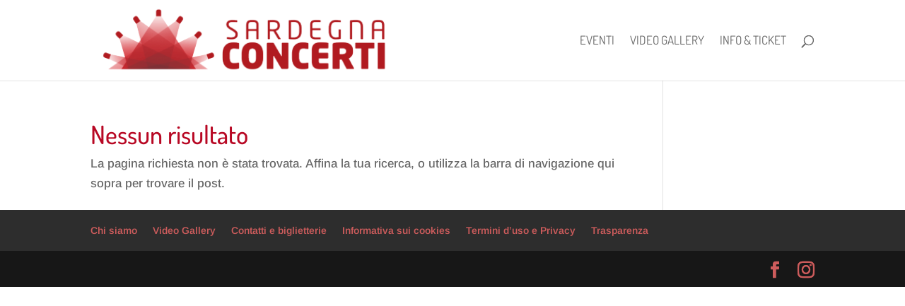

--- FILE ---
content_type: text/html; charset=UTF-8
request_url: https://www.sardegnaconcerti.it/tag/lazzaretto-santelia/
body_size: 5157
content:

<!DOCTYPE html><html lang="it-IT"><head><meta charset="UTF-8" /><meta http-equiv="X-UA-Compatible" content="IE=edge"><link rel="pingback" href="https://www.sardegnaconcerti.it/xmlrpc.php" /> <script type="text/javascript">document.documentElement.className = 'js';</script> <link rel="preconnect" href="https://fonts.gstatic.com" crossorigin /><meta name='robots' content='index, follow, max-image-preview:large, max-snippet:-1, max-video-preview:-1' /><link media="all" href="https://www.sardegnaconcerti.it/wp-content/cache/autoptimize/css/autoptimize_bcd1cb486236725a70aebfb5591187d8.css" rel="stylesheet"><title>lazzaretto sant&#039;elia Archivi - Sardegna Concerti</title><link rel="canonical" href="https://www.sardegnaconcerti.it/tag/lazzaretto-santelia/" /><meta property="og:locale" content="it_IT" /><meta property="og:type" content="article" /><meta property="og:title" content="lazzaretto sant&#039;elia Archivi - Sardegna Concerti" /><meta property="og:url" content="https://www.sardegnaconcerti.it/tag/lazzaretto-santelia/" /><meta property="og:site_name" content="Sardegna Concerti" /><meta name="twitter:card" content="summary_large_image" /> <script type="application/ld+json" class="yoast-schema-graph">{"@context":"https://schema.org","@graph":[{"@type":"CollectionPage","@id":"https://www.sardegnaconcerti.it/tag/lazzaretto-santelia/","url":"https://www.sardegnaconcerti.it/tag/lazzaretto-santelia/","name":"lazzaretto sant'elia Archivi - Sardegna Concerti","isPartOf":{"@id":"https://www.sardegnaconcerti.it/#website"},"breadcrumb":{"@id":"https://www.sardegnaconcerti.it/tag/lazzaretto-santelia/#breadcrumb"},"inLanguage":"it-IT"},{"@type":"BreadcrumbList","@id":"https://www.sardegnaconcerti.it/tag/lazzaretto-santelia/#breadcrumb","itemListElement":[{"@type":"ListItem","position":1,"name":"Home","item":"https://www.sardegnaconcerti.it/"},{"@type":"ListItem","position":2,"name":"lazzaretto sant'elia"}]},{"@type":"WebSite","@id":"https://www.sardegnaconcerti.it/#website","url":"https://www.sardegnaconcerti.it/","name":"Sardegna Concerti","description":"","potentialAction":[{"@type":"SearchAction","target":{"@type":"EntryPoint","urlTemplate":"https://www.sardegnaconcerti.it/?s={search_term_string}"},"query-input":"required name=search_term_string"}],"inLanguage":"it-IT"}]}</script> <link rel='dns-prefetch' href='//fonts.googleapis.com' /><link rel='dns-prefetch' href='//www.googletagmanager.com' /><link rel="alternate" type="application/rss+xml" title="Sardegna Concerti &raquo; Feed" href="https://www.sardegnaconcerti.it/feed/" /><link rel="alternate" type="application/rss+xml" title="Sardegna Concerti &raquo; Feed dei commenti" href="https://www.sardegnaconcerti.it/comments/feed/" /><link rel="alternate" type="text/calendar" title="Sardegna Concerti &raquo; iCal Feed" href="https://www.sardegnaconcerti.it/events/?ical=1" /><link rel="alternate" type="application/rss+xml" title="Sardegna Concerti &raquo; lazzaretto sant&#039;elia Feed del tag" href="https://www.sardegnaconcerti.it/tag/lazzaretto-santelia/feed/" /><meta content="Divi Child v.2.6.2" name="generator"/><link rel='stylesheet' id='mec-google-fonts-css' href='//fonts.googleapis.com/css?family=Montserrat%3A400%2C700%7CRoboto%3A100%2C300%2C400%2C700&#038;ver=6.4.7' type='text/css' media='all' /> <script type="text/javascript" src="https://www.sardegnaconcerti.it/wp-includes/js/jquery/jquery.min.js?ver=3.7.1" id="jquery-core-js"></script> <script type="text/javascript" src="https://www.sardegnaconcerti.it/wp-includes/js/jquery/jquery-migrate.min.js?ver=3.4.1" id="jquery-migrate-js"></script> <script type="text/javascript" src="https://www.sardegnaconcerti.it/wp-content/plugins/modern-events-calendar-lite/assets/js/mec-general-calendar.js?ver=6.4.5" id="mec-general-calendar-script-js"></script> <script type="text/javascript" id="mec-frontend-script-js-extra">var mecdata = {"day":"giorno","days":"giorni","hour":"ora","hours":"ore","minute":"minuto","minutes":"minuti","second":"secondo","seconds":"secondi","elementor_edit_mode":"no","recapcha_key":"","ajax_url":"https:\/\/www.sardegnaconcerti.it\/wp-admin\/admin-ajax.php","fes_nonce":"41033a43db","current_year":"2026","current_month":"01","datepicker_format":"yy-mm-dd"};</script> <script type="text/javascript" src="https://www.sardegnaconcerti.it/wp-content/plugins/modern-events-calendar-lite/assets/js/frontend.js?ver=6.4.5" id="mec-frontend-script-js"></script> <script type="text/javascript" src="https://www.sardegnaconcerti.it/wp-content/plugins/modern-events-calendar-lite/assets/js/events.js?ver=6.4.5" id="mec-events-script-js"></script> <link rel="https://api.w.org/" href="https://www.sardegnaconcerti.it/wp-json/" /><link rel="alternate" type="application/json" href="https://www.sardegnaconcerti.it/wp-json/wp/v2/tags/510" /><link rel="EditURI" type="application/rsd+xml" title="RSD" href="https://www.sardegnaconcerti.it/xmlrpc.php?rsd" /><meta name="generator" content="Site Kit by Google 1.131.0" /><meta name="tec-api-version" content="v1"><meta name="tec-api-origin" content="https://www.sardegnaconcerti.it"><link rel="alternate" href="https://www.sardegnaconcerti.it/wp-json/tribe/events/v1/events/?tags=lazzaretto-santelia" /><meta name="viewport" content="width=device-width, initial-scale=1.0, maximum-scale=1.0, user-scalable=0" /> <script>(function(w,d,s,l,i){w[l]=w[l]||[];w[l].push({'gtm.start':
new Date().getTime(),event:'gtm.js'});var f=d.getElementsByTagName(s)[0],
j=d.createElement(s),dl=l!='dataLayer'?'&l='+l:'';j.async=true;j.src=
'https://www.googletagmanager.com/gtm.js?id='+i+dl;f.parentNode.insertBefore(j,f);
})(window,document,'script','dataLayer','GTM-NDGFVWF');</script> <link rel="icon" href="https://www.sardegnaconcerti.it/wp-content/uploads/2015/11/cropped-LogoSarcon-e1447775897689-32x32.png" sizes="32x32" /><link rel="icon" href="https://www.sardegnaconcerti.it/wp-content/uploads/2015/11/cropped-LogoSarcon-e1447775897689-192x192.png" sizes="192x192" /><link rel="apple-touch-icon" href="https://www.sardegnaconcerti.it/wp-content/uploads/2015/11/cropped-LogoSarcon-e1447775897689-180x180.png" /><meta name="msapplication-TileImage" content="https://www.sardegnaconcerti.it/wp-content/uploads/2015/11/cropped-LogoSarcon-e1447775897689-270x270.png" /></head><body data-rsssl=1 class="archive tag tag-lazzaretto-santelia tag-510 tribe-no-js page-template-divi-child et_color_scheme_red et_pb_button_helper_class et_fixed_nav et_show_nav et_primary_nav_dropdown_animation_fade et_secondary_nav_dropdown_animation_fade et_header_style_left et_pb_footer_columns4 et_cover_background et_pb_gutter osx et_pb_gutters3 et_right_sidebar et_divi_theme et-db"><div id="page-container"><header id="main-header" data-height-onload="100"><div class="container clearfix et_menu_container"><div class="logo_container"> <span class="logo_helper"></span> <a href="https://www.sardegnaconcerti.it/"> <img src="/wp-content/uploads/2016/04/SarconLogoOrizz-e1462205596702.png" width="450" height="98" alt="Sardegna Concerti" id="logo" data-height-percentage="82" /> </a></div><div id="et-top-navigation" data-height="100" data-fixed-height="52"><nav id="top-menu-nav"><ul id="top-menu" class="nav"><li id="menu-item-178" class="menu-item menu-item-type-custom menu-item-object-custom menu-item-178"><a href="/events">Eventi</a></li><li id="menu-item-18" class="menu-item menu-item-type-post_type menu-item-object-page menu-item-18"><a href="https://www.sardegnaconcerti.it/gallery/">Video Gallery</a></li><li id="menu-item-282" class="menu-item menu-item-type-post_type menu-item-object-page menu-item-282"><a href="https://www.sardegnaconcerti.it/contatti-e-biglietterie/">Info &#038; ticket</a></li></ul></nav><div id="et_top_search"> <span id="et_search_icon"></span></div><div id="et_mobile_nav_menu"><div class="mobile_nav closed"> <span class="select_page">Seleziona una pagina</span> <span class="mobile_menu_bar mobile_menu_bar_toggle"></span></div></div></div></div><div class="et_search_outer"><div class="container et_search_form_container"><form role="search" method="get" class="et-search-form" action="https://www.sardegnaconcerti.it/"> <input type="search" class="et-search-field" placeholder="Cerca &hellip;" value="" name="s" title="Cerca:" /></form> <span class="et_close_search_field"></span></div></div></header><div id="et-main-area"><div id="main-content"><div class="container"><div id="content-area" class="clearfix"><div id="left-area"><div class="entry"><h1 class="not-found-title">Nessun risultato</h1><p>La pagina richiesta non è stata trovata. Affina la tua ricerca, o utilizza la barra di navigazione qui sopra per trovare il post.</p></div></div><div id="sidebar"></div></div></div></div><footer id="main-footer"><div id="et-footer-nav"><div class="container"><ul id="menu-footer" class="bottom-nav"><li id="menu-item-3341" class="menu-item menu-item-type-post_type menu-item-object-page menu-item-3341"><a href="https://www.sardegnaconcerti.it/chi-siamo/">Chi siamo</a></li><li id="menu-item-3311" class="menu-item menu-item-type-post_type menu-item-object-page menu-item-3311"><a href="https://www.sardegnaconcerti.it/gallery/">Video Gallery</a></li><li id="menu-item-3310" class="menu-item menu-item-type-post_type menu-item-object-page menu-item-3310"><a href="https://www.sardegnaconcerti.it/contatti-e-biglietterie/">Contatti e biglietterie</a></li><li id="menu-item-3342" class="menu-item menu-item-type-post_type menu-item-object-page menu-item-3342"><a href="https://www.sardegnaconcerti.it/informativa-cookies/">Informativa sui cookies</a></li><li id="menu-item-3309" class="menu-item menu-item-type-post_type menu-item-object-page menu-item-3309"><a href="https://www.sardegnaconcerti.it/termini-duso-e-privacy/">Termini d’uso e Privacy</a></li><li id="menu-item-5027" class="menu-item menu-item-type-post_type menu-item-object-page menu-item-5027"><a href="https://www.sardegnaconcerti.it/trasparenza/">Trasparenza</a></li></ul></div></div><div id="footer-bottom"><div class="container clearfix"><ul class="et-social-icons"><li class="et-social-icon et-social-facebook"> <a href="https://www.facebook.com/SarConcerti" class="icon"> <span>Facebook</span> </a></li><li class="et-social-icon et-social-instagram"> <a href="https://www.instagram.com/sardegnaconcerti/" class="icon"> <span>Instagram</span> </a></li></ul><p id="footer-info">Progettato da <a href="https://www.elegantthemes.com" title="Premium WordPress Themes">Elegant Themes</a> | Sviluppato da <a href="https://www.wordpress.org">WordPress</a></p></div></div></footer></div></div> <script>( function ( body ) {
			'use strict';
			body.className = body.className.replace( /\btribe-no-js\b/, 'tribe-js' );
		} )( document.body );</script> <script>var tribe_l10n_datatables = {"aria":{"sort_ascending":": attiva per ordinare la colonna in ordine crescente","sort_descending":": attiva per ordinare la colonna in ordine decrescente"},"length_menu":"Mostra voci di _MENU_","empty_table":"Nessun dato disponibile nella tabella","info":"Visualizzazione da _START_ a _END_ di _TOTAL_ voci","info_empty":"Visualizzazione da 0 a 0 di 0 voci","info_filtered":"(filtrato da _MAX_ total voci)","zero_records":"Nessun record corrispondente trovato","search":"Ricerca:","all_selected_text":"Tutti gli elementi di questa pagina sono stati selezionati. ","select_all_link":"Seleziona tutte le pagine","clear_selection":"Cancella selezione.","pagination":{"all":"Tutte","next":"Successiva","previous":"Precedente"},"select":{"rows":{"0":"","_":": %d righe selezionate","1":": 1 riga selezionata"}},"datepicker":{"dayNames":["domenica","luned\u00ec","marted\u00ec","mercoled\u00ec","gioved\u00ec","venerd\u00ec","sabato"],"dayNamesShort":["Dom","Lun","Mar","Mer","Gio","Ven","Sab"],"dayNamesMin":["D","L","M","M","G","V","S"],"monthNames":["Gennaio","Febbraio","Marzo","Aprile","Maggio","Giugno","Luglio","Agosto","Settembre","Ottobre","Novembre","Dicembre"],"monthNamesShort":["Gennaio","Febbraio","Marzo","Aprile","Maggio","Giugno","Luglio","Agosto","Settembre","Ottobre","Novembre","Dicembre"],"monthNamesMin":["Gen","Feb","Mar","Apr","Mag","Giu","Lug","Ago","Set","Ott","Nov","Dic"],"nextText":"Successiva","prevText":"Precedente","currentText":"Oggi","closeText":"Fatto","today":"Oggi","clear":"Clear"}};</script><script type="text/javascript" src="https://www.sardegnaconcerti.it/wp-includes/js/jquery/ui/core.min.js?ver=1.13.2" id="jquery-ui-core-js"></script> <script type="text/javascript" src="https://www.sardegnaconcerti.it/wp-includes/js/jquery/ui/datepicker.min.js?ver=1.13.2" id="jquery-ui-datepicker-js"></script> <script type="text/javascript" id="jquery-ui-datepicker-js-after">jQuery(function(jQuery){jQuery.datepicker.setDefaults({"closeText":"Chiudi","currentText":"Oggi","monthNames":["Gennaio","Febbraio","Marzo","Aprile","Maggio","Giugno","Luglio","Agosto","Settembre","Ottobre","Novembre","Dicembre"],"monthNamesShort":["Gen","Feb","Mar","Apr","Mag","Giu","Lug","Ago","Set","Ott","Nov","Dic"],"nextText":"Prossimo","prevText":"Precedente","dayNames":["domenica","luned\u00ec","marted\u00ec","mercoled\u00ec","gioved\u00ec","venerd\u00ec","sabato"],"dayNamesShort":["Dom","Lun","Mar","Mer","Gio","Ven","Sab"],"dayNamesMin":["D","L","M","M","G","V","S"],"dateFormat":"d MM yy","firstDay":1,"isRTL":false});});</script> <script type="text/javascript" src="https://www.sardegnaconcerti.it/wp-content/plugins/modern-events-calendar-lite/assets/js/isotope.pkgd.min.js?ver=6.4.5" id="mec-isotope-script-js"></script> <script type="text/javascript" src="https://www.sardegnaconcerti.it/wp-content/plugins/modern-events-calendar-lite/assets/js/imagesload.js?ver=6.4.5" id="mec-imagesload-script-js"></script> <script type="text/javascript" src="https://www.sardegnaconcerti.it/wp-content/plugins/modern-events-calendar-lite/assets/js/jquery.typewatch.js?ver=6.4.5" id="mec-typekit-script-js"></script> <script type="text/javascript" src="https://www.sardegnaconcerti.it/wp-content/plugins/modern-events-calendar-lite/assets/packages/featherlight/featherlight.js?ver=6.4.5" id="featherlight-js"></script> <script type="text/javascript" src="https://www.sardegnaconcerti.it/wp-content/plugins/modern-events-calendar-lite/assets/packages/select2/select2.full.min.js?ver=6.4.5" id="mec-select2-script-js"></script> <script type="text/javascript" src="https://www.sardegnaconcerti.it/wp-content/plugins/modern-events-calendar-lite/assets/packages/tooltip/tooltip.js?ver=6.4.5" id="mec-tooltip-script-js"></script> <script type="text/javascript" src="https://www.sardegnaconcerti.it/wp-content/plugins/modern-events-calendar-lite/assets/packages/lity/lity.min.js?ver=6.4.5" id="mec-lity-script-js"></script> <script type="text/javascript" src="https://www.sardegnaconcerti.it/wp-content/plugins/modern-events-calendar-lite/assets/packages/colorbrightness/colorbrightness.min.js?ver=6.4.5" id="mec-colorbrightness-script-js"></script> <script type="text/javascript" src="https://www.sardegnaconcerti.it/wp-content/plugins/modern-events-calendar-lite/assets/packages/owl-carousel/owl.carousel.min.js?ver=6.4.5" id="mec-owl-carousel-script-js"></script> <script type="text/javascript" id="divi-custom-script-js-extra">var DIVI = {"item_count":"%d Item","items_count":"%d Items"};
var et_builder_utils_params = {"condition":{"diviTheme":true,"extraTheme":false},"scrollLocations":["app","top"],"builderScrollLocations":{"desktop":"app","tablet":"app","phone":"app"},"onloadScrollLocation":"app","builderType":"fe"};
var et_frontend_scripts = {"builderCssContainerPrefix":"#et-boc","builderCssLayoutPrefix":"#et-boc .et-l"};
var et_pb_custom = {"ajaxurl":"https:\/\/www.sardegnaconcerti.it\/wp-admin\/admin-ajax.php","images_uri":"https:\/\/www.sardegnaconcerti.it\/wp-content\/themes\/Divi\/images","builder_images_uri":"https:\/\/www.sardegnaconcerti.it\/wp-content\/themes\/Divi\/includes\/builder\/images","et_frontend_nonce":"6cfcb1167d","subscription_failed":"Si prega di verificare i campi di seguito per assicurarsi di aver inserito le informazioni corrette.","et_ab_log_nonce":"dc800f967c","fill_message":"Compila i seguenti campi:","contact_error_message":"Per favore, correggi i seguenti errori:","invalid":"E-mail non valido","captcha":"Captcha","prev":"Indietro","previous":"Precedente","next":"Accanto","wrong_captcha":"Hai inserito un numero errato nei captcha.","wrong_checkbox":"Casella di controllo","ignore_waypoints":"no","is_divi_theme_used":"1","widget_search_selector":".widget_search","ab_tests":[],"is_ab_testing_active":"","page_id":"","unique_test_id":"","ab_bounce_rate":"","is_cache_plugin_active":"yes","is_shortcode_tracking":"","tinymce_uri":"https:\/\/www.sardegnaconcerti.it\/wp-content\/themes\/Divi\/includes\/builder\/frontend-builder\/assets\/vendors","accent_color":"#6b0c21","waypoints_options":[]};
var et_pb_box_shadow_elements = [];</script> <script type="text/javascript" src="https://www.sardegnaconcerti.it/wp-content/themes/Divi/js/scripts.min.js?ver=4.23.4" id="divi-custom-script-js"></script> <script type="text/javascript" src="https://www.sardegnaconcerti.it/wp-content/themes/Divi/includes/builder/feature/dynamic-assets/assets/js/jquery.fitvids.js?ver=4.23.4" id="fitvids-js"></script> <script type="text/javascript" src="https://www.sardegnaconcerti.it/wp-content/plugins/modern-events-calendar-lite/app/addons/divi/scripts/frontend-bundle.min.js?ver=1.0.0" id="divi-frontend-bundle-js"></script> <script type="text/javascript" src="https://www.sardegnaconcerti.it/wp-content/plugins/wpdatatables/integrations/page_builders/divi-wpdt/scripts/frontend-bundle.min.js?ver=1.0.0" id="divi-wpdt-frontend-bundle-js"></script> <script type="text/javascript" src="https://www.sardegnaconcerti.it/wp-content/themes/Divi/core/admin/js/common.js?ver=4.23.4" id="et-core-common-js"></script> </body></html>

--- FILE ---
content_type: text/plain
request_url: https://www.google-analytics.com/j/collect?v=1&_v=j102&a=1385837044&t=pageview&_s=1&dl=https%3A%2F%2Fwww.sardegnaconcerti.it%2Ftag%2Flazzaretto-santelia%2F&ul=en-us%40posix&dt=lazzaretto%20sant%27elia%20Archivi%20-%20Sardegna%20Concerti&sr=1280x720&vp=1280x720&_u=YEBAAAABAAAAAC~&jid=891697602&gjid=1813883158&cid=648804826.1768658389&tid=UA-50451802-1&_gid=246747151.1768658389&_r=1&_slc=1&gtm=45He61e1n81NDGFVWFv76513214za200zd76513214&gcd=13l3l3l3l1l1&dma=0&tag_exp=103116026~103200004~104527906~104528501~104684208~104684211~105391253~115495938~115938466~115938469~117041587&z=59048147
body_size: -453
content:
2,cG-PNF1YEZ918